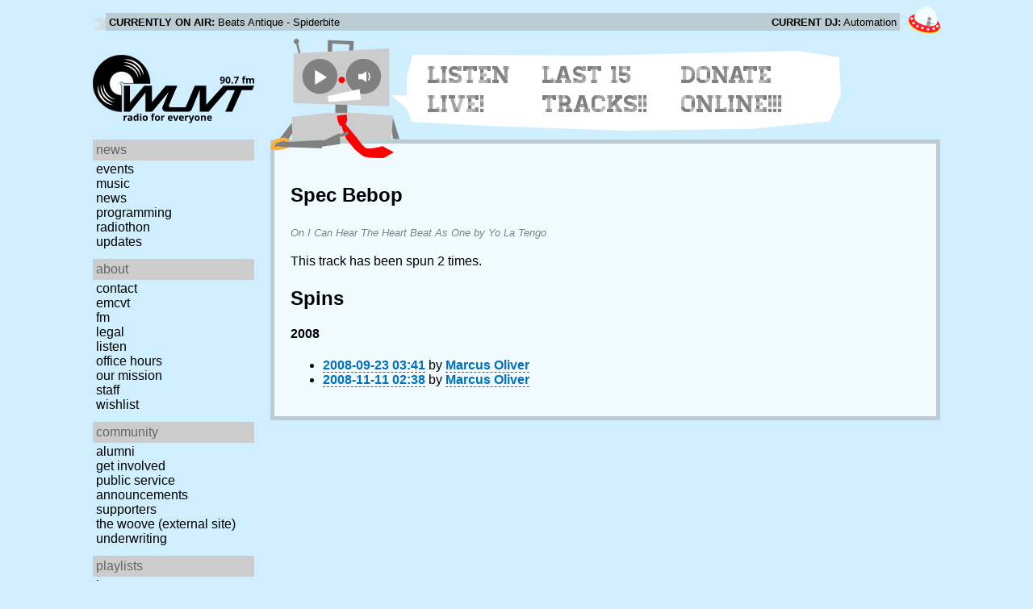

--- FILE ---
content_type: text/html; charset=utf-8
request_url: https://www.wuvt.vt.edu/playlists/track/89425
body_size: 8150
content:
<!DOCTYPE html>
<html lang="en">
    <head>
        <meta charset="utf-8" />
	<meta name="viewport" content="width=device-width, initial-scale=1" />
        <title>Spec Bebop - I Can Hear The Heart Beat As One - Yo La Tengo - Playlist Archive - WUVT: Radio for Everyone!</title>

        <link rel="stylesheet" type="text/css" href="/static/css/wuvt.css?v=28" />
        <link rel="stylesheet" type="text/css" href="/static/css/glyphiconstrap.css" />
        <link rel="alternate" type="application/atom+xml"
            href="/feed.atom" title="Atom Feed"  />
        
        
        <link rel="shortcut icon"
            href="/static/img/favicon.ico" />
        <link rel="apple-touch-icon"
            href="/static/img/icon.png" />
    </head>
    <body>

<header>
    <div id="nowplaying"> <!-- now playing bar -->
        
        <ul>
            <li><strong>Currently on air:</strong> <span id="current_track">Not Available</span></li>
            <li><strong>Current DJ:</strong> <span id="current_dj">Not Available</span></li>
        </ul>
        
    </div>

    <div id="mainheader">
        <h1>
            <a href="/" title="WUVT-FM 90.7 Blacksburg, VA">
	        <img id="logo" src="/static/img/logo.svg" alt="WUVT: Radio for Everyone! 90.7 FM" />
	    </a>
	    <img id="hamburger" src="/static/img/Hamburger_icon.svg" /> <!--Icon source: https://commons.wikimedia.org/wiki/File:Hamburger_icon.svg-->
	</h1>

        <div id="robot">
        </div>
	<div id="bubble">
            
            <ul>
                <li id="listen-live"><a href="/listen-live">Listen Live!</a></li>
                <li id="last-15"><a href="/last15">Last 15 Tracks!!</a></li>
                <li id="donate-online"><a href="/donate">Donate Online!!!</a></li>
            </ul>
            
        </div>
    </div>
    <nav> <!-- top, horizontal nav bar -->
        
        <ul>
        </ul>
        
    </nav>
</header>

<div id="wrapper">

    <div id="side" class="translateSide">
        <nav id="side_primary">
            
            <ul>
                <li>
                    <span class="menu-heading">News</span>
                    <ul>
                        
                        
                        <li><a href="/category/events">Events</a></li>
                        
                        
                        
                        <li><a href="/category/music">Music</a></li>
                        
                        
                        
                        <li><a href="/category/news">News</a></li>
                        
                        
                        
                        
                        
                        <li><a href="/category/programming">Programming</a></li>
                        
                        
                        
                        <li><a href="/category/radiothon">Radiothon</a></li>
                        
                        
                        
                        
                        
                        <li><a href="/category/station-updates">Updates</a></li>
                        
                        
                        
                        
                    </ul>
                </li>

                <li>
                    <span class="menu-heading">About</span>
                    <ul>
                        
                        <li><a href="/contact">Contact</a></li>
                        
                        
                        <li><a href="/emcvt">EMCVT</a></li>
                        
                        
                        <li><a href="/fm">FM</a></li>
                        
                        
                        <li><a href="/legal">Legal</a></li>
                        
                        
                        <li><a href="/listen-live">Listen</a></li>
                        
                        
                        <li><a href="/office-hours">Office Hours</a></li>
                        
                        
                        <li><a href="/about">Our Mission</a></li>
                        
                        
                        
                        <li><a href="/staff">Staff</a></li>
                        
                        
                        
                        <li><a href="/wishlist">Wishlist</a></li>
                        
                        
                        </ul>
                </li>
                <li>
                    <span class="menu-heading">Community</span>
                    <ul>
                        
                        <li><a href="/alumni">Alumni</a></li>
                        
                        
                        
                        
                        <li><a href="/community">Get Involved</a></li>
                        
                        
                        <li><a href="/public-relations">Public Service Announcements</a></li>
                        
                        
                        <li><a href="/supporters">Supporters</a></li>
                        
                        
                        <li><a href="/the-woove">The Woove (external site)</a></li>
                        
                        
                        <li><a href="/underwriting">Underwriting</a></li>
                        
                        </ul>
                </li>
                <li>
                    <span class="menu-heading">Playlists</span>
                    <ul>
                        <li><a href="/last15">Last 15</a></li>
                        <li><a href="/playlists/date">by date</a></li>
                        <li><a href="/playlists/dj">by DJ</a></li>
                        <li><a href="/playlists/charts">Charts</a></li>
                        </ul>
                </li>
                <li>
                    <span class="menu-heading">Shows</span>
                    <ul>
                        
                        
                        
                        <li><a href="/shows">Schedule</a></li>
                        
                        
                        </ul>
                </li>
                

                <li>
                    <span class="menu-heading">Social</span>
                    <ul>
                        <li><a href="https://www.instagram.com/wuvt" rel="external" title="WUVT on Instagram">Instagram</a></li>
                        <li><a href="https://www.youtube.com/@wuvtfm" rel="external" title="WUVT on YouTube">WUVT on YouTube</a></li>
                        <li><a href="https://www.facebook.com/WUVTFM" rel="external" title="WUVT on Facebook">Facebook</a></li>
                        <li><a href="/feed.atom" rel="feed" title="Atom Feed">Feed</a></li>
                    </ul>
                </li>
            </ul>
            
        </nav>

        
        <ul id="side_social">
        </ul>
        
    </div>

    <div id="content">
        
<section>
<header>
    <h2>Spec Bebop</h2>
    <h3>On I Can Hear The Heart Beat As One by Yo La Tengo</h3>
</header>

<p>This track has been spun 2 times.</p>



<h2>Spins</h2>


<h4 id="year_2008">2008</h4>
<ul id="year_2008_data">
    <li><a href="/playlists/set/5211"><time datetime="2008-09-23T03:41:01+00:00" data-format="YYYY-MM-DD HH:mm">2008-09-22 23:41</time></a> by <a href="/playlists/dj/207">Marcus Oliver</a></li>
    <li><a href="/playlists/set/5741"><time datetime="2008-11-11T02:38:51+00:00" data-format="YYYY-MM-DD HH:mm">2008-11-10 21:38</time></a> by <a href="/playlists/dj/207">Marcus Oliver</a></li>
</ul>

</section>

    </div>
</div>

<footer>
    © 2007-2025 WUVT-FM et al. <a href="/legal">Some rights reserved.</a> <a href="/privacy">Privacy Policy</a>
</footer>


<script src="/static/js/jquery.js"></script>
<script src="/static/js/moment.min.js"></script>
<script src="/static/js/global.js"></script>
<script src="/static/js/live.js?v=3"></script>
<script src="/static/js/stream.js?v=3"></script>
<script src="/static/js/playlists_by_date.js"></script>
<script src="/static/js/responsive_components.js"></script>
<script src="/js/init.js"></script>

    </body>
</html>

--- FILE ---
content_type: text/javascript
request_url: https://www.wuvt.vt.edu/static/js/responsive_components.js
body_size: 1070
content:
const side = document.querySelector("#side");
const hamburger = document.querySelector("#hamburger");
function toggleMenu() {
    if (side.classList.contains("showMenu")) {
        side.classList.remove("showMenu");
    } else {
        side.classList.add("showMenu");
        }
}
hamburger.addEventListener("click", toggleMenu);
function menuItemsToggleListeners() {
    const sideItems = document.querySelectorAll("#side_primary ul li a"); 
    sideItems.forEach( 
        function(sideItem) { 
            sideItem.addEventListener("click", toggleMenu);
        }
    )
}
menuItemsToggleListeners();
hamburger.addEventListener("click", menuItemsToggleListeners);

function disableButton() {
    const volume_btn = document.getElementById("volume_btn");
    if (window.innerWidth <= 810) {
        volume_btn.disabled = true;
        volume_btn.children.item(0).setAttribute("class", "glyphicon glyphicon-remove");
    }
    else {
        volume_btn.removeAttribute("disabled");
        volume_btn.children.item(0).setAttribute("class", "glyphicon glyphicon-volume-down");
    }
}
window.addEventListener('DOMContentLoaded', function() {
    disableButton();
    window.addEventListener('resize', disableButton);
});
